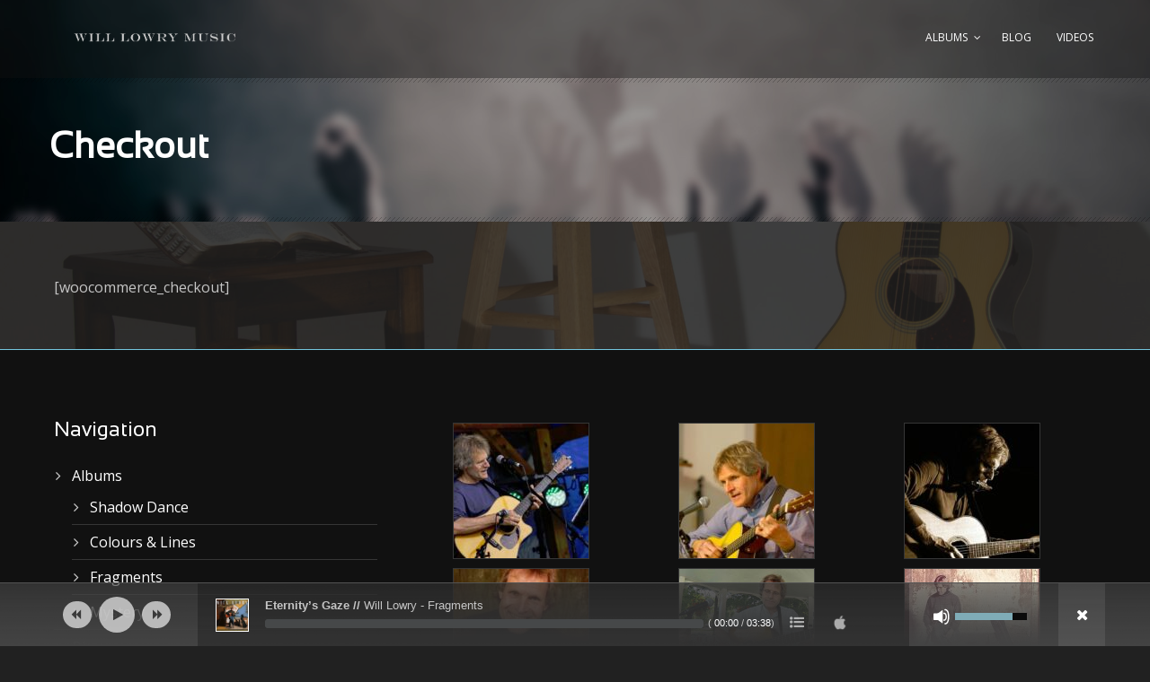

--- FILE ---
content_type: text/html; charset=UTF-8
request_url: http://www.willlowrymusic.com/checkout/
body_size: 39383
content:
<!DOCTYPE html>
<!--[if IE 7]><html class="ie ie7 ltie8 ltie9" lang="en-US"><![endif]-->
<!--[if IE 8]><html class="ie ie8 ltie9" lang="en-US"><![endif]-->
<!--[if !(IE 7) | !(IE 8)  ]><!-->
<html lang="en-US">
<!--<![endif]-->

<head>
	<meta charset="UTF-8" />
	<meta name="viewport" content="width=device-width" />
	<link rel="pingback" href="http://www.willlowrymusic.com/xmlrpc.php" />
		
	<title>Checkout &#8211; Will Lowry Music</title>
<meta name='robots' content='max-image-preview:large' />
	<style>img:is([sizes="auto" i], [sizes^="auto," i]) { contain-intrinsic-size: 3000px 1500px }</style>
	<link rel='dns-prefetch' href='//fonts.googleapis.com' />
<link rel="alternate" type="application/rss+xml" title="Will Lowry Music &raquo; Feed" href="https://www.willlowrymusic.com/feed/" />
<link rel="alternate" type="application/rss+xml" title="Will Lowry Music &raquo; Comments Feed" href="https://www.willlowrymusic.com/comments/feed/" />
<link rel="alternate" type="application/rss+xml" title="Will Lowry Music &raquo; Checkout Comments Feed" href="https://www.willlowrymusic.com/checkout/feed/" />
<script type="text/javascript">
/* <![CDATA[ */
window._wpemojiSettings = {"baseUrl":"https:\/\/s.w.org\/images\/core\/emoji\/16.0.1\/72x72\/","ext":".png","svgUrl":"https:\/\/s.w.org\/images\/core\/emoji\/16.0.1\/svg\/","svgExt":".svg","source":{"concatemoji":"http:\/\/www.willlowrymusic.com\/wp-includes\/js\/wp-emoji-release.min.js?ver=99f597250d76ec7141e515a75c04bfa2"}};
/*! This file is auto-generated */
!function(s,n){var o,i,e;function c(e){try{var t={supportTests:e,timestamp:(new Date).valueOf()};sessionStorage.setItem(o,JSON.stringify(t))}catch(e){}}function p(e,t,n){e.clearRect(0,0,e.canvas.width,e.canvas.height),e.fillText(t,0,0);var t=new Uint32Array(e.getImageData(0,0,e.canvas.width,e.canvas.height).data),a=(e.clearRect(0,0,e.canvas.width,e.canvas.height),e.fillText(n,0,0),new Uint32Array(e.getImageData(0,0,e.canvas.width,e.canvas.height).data));return t.every(function(e,t){return e===a[t]})}function u(e,t){e.clearRect(0,0,e.canvas.width,e.canvas.height),e.fillText(t,0,0);for(var n=e.getImageData(16,16,1,1),a=0;a<n.data.length;a++)if(0!==n.data[a])return!1;return!0}function f(e,t,n,a){switch(t){case"flag":return n(e,"\ud83c\udff3\ufe0f\u200d\u26a7\ufe0f","\ud83c\udff3\ufe0f\u200b\u26a7\ufe0f")?!1:!n(e,"\ud83c\udde8\ud83c\uddf6","\ud83c\udde8\u200b\ud83c\uddf6")&&!n(e,"\ud83c\udff4\udb40\udc67\udb40\udc62\udb40\udc65\udb40\udc6e\udb40\udc67\udb40\udc7f","\ud83c\udff4\u200b\udb40\udc67\u200b\udb40\udc62\u200b\udb40\udc65\u200b\udb40\udc6e\u200b\udb40\udc67\u200b\udb40\udc7f");case"emoji":return!a(e,"\ud83e\udedf")}return!1}function g(e,t,n,a){var r="undefined"!=typeof WorkerGlobalScope&&self instanceof WorkerGlobalScope?new OffscreenCanvas(300,150):s.createElement("canvas"),o=r.getContext("2d",{willReadFrequently:!0}),i=(o.textBaseline="top",o.font="600 32px Arial",{});return e.forEach(function(e){i[e]=t(o,e,n,a)}),i}function t(e){var t=s.createElement("script");t.src=e,t.defer=!0,s.head.appendChild(t)}"undefined"!=typeof Promise&&(o="wpEmojiSettingsSupports",i=["flag","emoji"],n.supports={everything:!0,everythingExceptFlag:!0},e=new Promise(function(e){s.addEventListener("DOMContentLoaded",e,{once:!0})}),new Promise(function(t){var n=function(){try{var e=JSON.parse(sessionStorage.getItem(o));if("object"==typeof e&&"number"==typeof e.timestamp&&(new Date).valueOf()<e.timestamp+604800&&"object"==typeof e.supportTests)return e.supportTests}catch(e){}return null}();if(!n){if("undefined"!=typeof Worker&&"undefined"!=typeof OffscreenCanvas&&"undefined"!=typeof URL&&URL.createObjectURL&&"undefined"!=typeof Blob)try{var e="postMessage("+g.toString()+"("+[JSON.stringify(i),f.toString(),p.toString(),u.toString()].join(",")+"));",a=new Blob([e],{type:"text/javascript"}),r=new Worker(URL.createObjectURL(a),{name:"wpTestEmojiSupports"});return void(r.onmessage=function(e){c(n=e.data),r.terminate(),t(n)})}catch(e){}c(n=g(i,f,p,u))}t(n)}).then(function(e){for(var t in e)n.supports[t]=e[t],n.supports.everything=n.supports.everything&&n.supports[t],"flag"!==t&&(n.supports.everythingExceptFlag=n.supports.everythingExceptFlag&&n.supports[t]);n.supports.everythingExceptFlag=n.supports.everythingExceptFlag&&!n.supports.flag,n.DOMReady=!1,n.readyCallback=function(){n.DOMReady=!0}}).then(function(){return e}).then(function(){var e;n.supports.everything||(n.readyCallback(),(e=n.source||{}).concatemoji?t(e.concatemoji):e.wpemoji&&e.twemoji&&(t(e.twemoji),t(e.wpemoji)))}))}((window,document),window._wpemojiSettings);
/* ]]> */
</script>
<link rel='stylesheet' id='mediaelement-css' href='http://www.willlowrymusic.com/wp-includes/js/mediaelement/mediaelementplayer-legacy.min.css?ver=4.2.17' type='text/css' media='all' />
<link rel='stylesheet' id='wp-mediaelement-css' href='http://www.willlowrymusic.com/wp-includes/js/mediaelement/wp-mediaelement.min.css?ver=99f597250d76ec7141e515a75c04bfa2' type='text/css' media='all' />
<style id='wp-emoji-styles-inline-css' type='text/css'>

	img.wp-smiley, img.emoji {
		display: inline !important;
		border: none !important;
		box-shadow: none !important;
		height: 1em !important;
		width: 1em !important;
		margin: 0 0.07em !important;
		vertical-align: -0.1em !important;
		background: none !important;
		padding: 0 !important;
	}
</style>
<link rel='stylesheet' id='wp-block-library-css' href='http://www.willlowrymusic.com/wp-includes/css/dist/block-library/style.min.css?ver=99f597250d76ec7141e515a75c04bfa2' type='text/css' media='all' />
<style id='classic-theme-styles-inline-css' type='text/css'>
/*! This file is auto-generated */
.wp-block-button__link{color:#fff;background-color:#32373c;border-radius:9999px;box-shadow:none;text-decoration:none;padding:calc(.667em + 2px) calc(1.333em + 2px);font-size:1.125em}.wp-block-file__button{background:#32373c;color:#fff;text-decoration:none}
</style>
<style id='global-styles-inline-css' type='text/css'>
:root{--wp--preset--aspect-ratio--square: 1;--wp--preset--aspect-ratio--4-3: 4/3;--wp--preset--aspect-ratio--3-4: 3/4;--wp--preset--aspect-ratio--3-2: 3/2;--wp--preset--aspect-ratio--2-3: 2/3;--wp--preset--aspect-ratio--16-9: 16/9;--wp--preset--aspect-ratio--9-16: 9/16;--wp--preset--color--black: #000000;--wp--preset--color--cyan-bluish-gray: #abb8c3;--wp--preset--color--white: #ffffff;--wp--preset--color--pale-pink: #f78da7;--wp--preset--color--vivid-red: #cf2e2e;--wp--preset--color--luminous-vivid-orange: #ff6900;--wp--preset--color--luminous-vivid-amber: #fcb900;--wp--preset--color--light-green-cyan: #7bdcb5;--wp--preset--color--vivid-green-cyan: #00d084;--wp--preset--color--pale-cyan-blue: #8ed1fc;--wp--preset--color--vivid-cyan-blue: #0693e3;--wp--preset--color--vivid-purple: #9b51e0;--wp--preset--gradient--vivid-cyan-blue-to-vivid-purple: linear-gradient(135deg,rgba(6,147,227,1) 0%,rgb(155,81,224) 100%);--wp--preset--gradient--light-green-cyan-to-vivid-green-cyan: linear-gradient(135deg,rgb(122,220,180) 0%,rgb(0,208,130) 100%);--wp--preset--gradient--luminous-vivid-amber-to-luminous-vivid-orange: linear-gradient(135deg,rgba(252,185,0,1) 0%,rgba(255,105,0,1) 100%);--wp--preset--gradient--luminous-vivid-orange-to-vivid-red: linear-gradient(135deg,rgba(255,105,0,1) 0%,rgb(207,46,46) 100%);--wp--preset--gradient--very-light-gray-to-cyan-bluish-gray: linear-gradient(135deg,rgb(238,238,238) 0%,rgb(169,184,195) 100%);--wp--preset--gradient--cool-to-warm-spectrum: linear-gradient(135deg,rgb(74,234,220) 0%,rgb(151,120,209) 20%,rgb(207,42,186) 40%,rgb(238,44,130) 60%,rgb(251,105,98) 80%,rgb(254,248,76) 100%);--wp--preset--gradient--blush-light-purple: linear-gradient(135deg,rgb(255,206,236) 0%,rgb(152,150,240) 100%);--wp--preset--gradient--blush-bordeaux: linear-gradient(135deg,rgb(254,205,165) 0%,rgb(254,45,45) 50%,rgb(107,0,62) 100%);--wp--preset--gradient--luminous-dusk: linear-gradient(135deg,rgb(255,203,112) 0%,rgb(199,81,192) 50%,rgb(65,88,208) 100%);--wp--preset--gradient--pale-ocean: linear-gradient(135deg,rgb(255,245,203) 0%,rgb(182,227,212) 50%,rgb(51,167,181) 100%);--wp--preset--gradient--electric-grass: linear-gradient(135deg,rgb(202,248,128) 0%,rgb(113,206,126) 100%);--wp--preset--gradient--midnight: linear-gradient(135deg,rgb(2,3,129) 0%,rgb(40,116,252) 100%);--wp--preset--font-size--small: 13px;--wp--preset--font-size--medium: 20px;--wp--preset--font-size--large: 36px;--wp--preset--font-size--x-large: 42px;--wp--preset--spacing--20: 0.44rem;--wp--preset--spacing--30: 0.67rem;--wp--preset--spacing--40: 1rem;--wp--preset--spacing--50: 1.5rem;--wp--preset--spacing--60: 2.25rem;--wp--preset--spacing--70: 3.38rem;--wp--preset--spacing--80: 5.06rem;--wp--preset--shadow--natural: 6px 6px 9px rgba(0, 0, 0, 0.2);--wp--preset--shadow--deep: 12px 12px 50px rgba(0, 0, 0, 0.4);--wp--preset--shadow--sharp: 6px 6px 0px rgba(0, 0, 0, 0.2);--wp--preset--shadow--outlined: 6px 6px 0px -3px rgba(255, 255, 255, 1), 6px 6px rgba(0, 0, 0, 1);--wp--preset--shadow--crisp: 6px 6px 0px rgba(0, 0, 0, 1);}:where(.is-layout-flex){gap: 0.5em;}:where(.is-layout-grid){gap: 0.5em;}body .is-layout-flex{display: flex;}.is-layout-flex{flex-wrap: wrap;align-items: center;}.is-layout-flex > :is(*, div){margin: 0;}body .is-layout-grid{display: grid;}.is-layout-grid > :is(*, div){margin: 0;}:where(.wp-block-columns.is-layout-flex){gap: 2em;}:where(.wp-block-columns.is-layout-grid){gap: 2em;}:where(.wp-block-post-template.is-layout-flex){gap: 1.25em;}:where(.wp-block-post-template.is-layout-grid){gap: 1.25em;}.has-black-color{color: var(--wp--preset--color--black) !important;}.has-cyan-bluish-gray-color{color: var(--wp--preset--color--cyan-bluish-gray) !important;}.has-white-color{color: var(--wp--preset--color--white) !important;}.has-pale-pink-color{color: var(--wp--preset--color--pale-pink) !important;}.has-vivid-red-color{color: var(--wp--preset--color--vivid-red) !important;}.has-luminous-vivid-orange-color{color: var(--wp--preset--color--luminous-vivid-orange) !important;}.has-luminous-vivid-amber-color{color: var(--wp--preset--color--luminous-vivid-amber) !important;}.has-light-green-cyan-color{color: var(--wp--preset--color--light-green-cyan) !important;}.has-vivid-green-cyan-color{color: var(--wp--preset--color--vivid-green-cyan) !important;}.has-pale-cyan-blue-color{color: var(--wp--preset--color--pale-cyan-blue) !important;}.has-vivid-cyan-blue-color{color: var(--wp--preset--color--vivid-cyan-blue) !important;}.has-vivid-purple-color{color: var(--wp--preset--color--vivid-purple) !important;}.has-black-background-color{background-color: var(--wp--preset--color--black) !important;}.has-cyan-bluish-gray-background-color{background-color: var(--wp--preset--color--cyan-bluish-gray) !important;}.has-white-background-color{background-color: var(--wp--preset--color--white) !important;}.has-pale-pink-background-color{background-color: var(--wp--preset--color--pale-pink) !important;}.has-vivid-red-background-color{background-color: var(--wp--preset--color--vivid-red) !important;}.has-luminous-vivid-orange-background-color{background-color: var(--wp--preset--color--luminous-vivid-orange) !important;}.has-luminous-vivid-amber-background-color{background-color: var(--wp--preset--color--luminous-vivid-amber) !important;}.has-light-green-cyan-background-color{background-color: var(--wp--preset--color--light-green-cyan) !important;}.has-vivid-green-cyan-background-color{background-color: var(--wp--preset--color--vivid-green-cyan) !important;}.has-pale-cyan-blue-background-color{background-color: var(--wp--preset--color--pale-cyan-blue) !important;}.has-vivid-cyan-blue-background-color{background-color: var(--wp--preset--color--vivid-cyan-blue) !important;}.has-vivid-purple-background-color{background-color: var(--wp--preset--color--vivid-purple) !important;}.has-black-border-color{border-color: var(--wp--preset--color--black) !important;}.has-cyan-bluish-gray-border-color{border-color: var(--wp--preset--color--cyan-bluish-gray) !important;}.has-white-border-color{border-color: var(--wp--preset--color--white) !important;}.has-pale-pink-border-color{border-color: var(--wp--preset--color--pale-pink) !important;}.has-vivid-red-border-color{border-color: var(--wp--preset--color--vivid-red) !important;}.has-luminous-vivid-orange-border-color{border-color: var(--wp--preset--color--luminous-vivid-orange) !important;}.has-luminous-vivid-amber-border-color{border-color: var(--wp--preset--color--luminous-vivid-amber) !important;}.has-light-green-cyan-border-color{border-color: var(--wp--preset--color--light-green-cyan) !important;}.has-vivid-green-cyan-border-color{border-color: var(--wp--preset--color--vivid-green-cyan) !important;}.has-pale-cyan-blue-border-color{border-color: var(--wp--preset--color--pale-cyan-blue) !important;}.has-vivid-cyan-blue-border-color{border-color: var(--wp--preset--color--vivid-cyan-blue) !important;}.has-vivid-purple-border-color{border-color: var(--wp--preset--color--vivid-purple) !important;}.has-vivid-cyan-blue-to-vivid-purple-gradient-background{background: var(--wp--preset--gradient--vivid-cyan-blue-to-vivid-purple) !important;}.has-light-green-cyan-to-vivid-green-cyan-gradient-background{background: var(--wp--preset--gradient--light-green-cyan-to-vivid-green-cyan) !important;}.has-luminous-vivid-amber-to-luminous-vivid-orange-gradient-background{background: var(--wp--preset--gradient--luminous-vivid-amber-to-luminous-vivid-orange) !important;}.has-luminous-vivid-orange-to-vivid-red-gradient-background{background: var(--wp--preset--gradient--luminous-vivid-orange-to-vivid-red) !important;}.has-very-light-gray-to-cyan-bluish-gray-gradient-background{background: var(--wp--preset--gradient--very-light-gray-to-cyan-bluish-gray) !important;}.has-cool-to-warm-spectrum-gradient-background{background: var(--wp--preset--gradient--cool-to-warm-spectrum) !important;}.has-blush-light-purple-gradient-background{background: var(--wp--preset--gradient--blush-light-purple) !important;}.has-blush-bordeaux-gradient-background{background: var(--wp--preset--gradient--blush-bordeaux) !important;}.has-luminous-dusk-gradient-background{background: var(--wp--preset--gradient--luminous-dusk) !important;}.has-pale-ocean-gradient-background{background: var(--wp--preset--gradient--pale-ocean) !important;}.has-electric-grass-gradient-background{background: var(--wp--preset--gradient--electric-grass) !important;}.has-midnight-gradient-background{background: var(--wp--preset--gradient--midnight) !important;}.has-small-font-size{font-size: var(--wp--preset--font-size--small) !important;}.has-medium-font-size{font-size: var(--wp--preset--font-size--medium) !important;}.has-large-font-size{font-size: var(--wp--preset--font-size--large) !important;}.has-x-large-font-size{font-size: var(--wp--preset--font-size--x-large) !important;}
:where(.wp-block-post-template.is-layout-flex){gap: 1.25em;}:where(.wp-block-post-template.is-layout-grid){gap: 1.25em;}
:where(.wp-block-columns.is-layout-flex){gap: 2em;}:where(.wp-block-columns.is-layout-grid){gap: 2em;}
:root :where(.wp-block-pullquote){font-size: 1.5em;line-height: 1.6;}
</style>
<link rel='stylesheet' id='style-css' href='http://www.willlowrymusic.com/wp-content/themes/musicclub/style.css?ver=99f597250d76ec7141e515a75c04bfa2' type='text/css' media='all' />
<link rel='stylesheet' id='Open-Sans-google-font-css' href='http://fonts.googleapis.com/css?family=Open+Sans%3A300%2C300italic%2Cregular%2Citalic%2C600%2C600italic%2C700%2C700italic%2C800%2C800italic&#038;subset=greek%2Ccyrillic-ext%2Ccyrillic%2Clatin%2Clatin-ext%2Cvietnamese%2Cgreek-ext&#038;ver=99f597250d76ec7141e515a75c04bfa2' type='text/css' media='all' />
<link rel='stylesheet' id='superfish-css' href='http://www.willlowrymusic.com/wp-content/themes/musicclub/plugins/superfish/css/superfish.css?ver=99f597250d76ec7141e515a75c04bfa2' type='text/css' media='all' />
<link rel='stylesheet' id='dlmenu-css' href='http://www.willlowrymusic.com/wp-content/themes/musicclub/plugins/dl-menu/component.css?ver=99f597250d76ec7141e515a75c04bfa2' type='text/css' media='all' />
<link rel='stylesheet' id='gdlr-font-awesome-css' href='http://www.willlowrymusic.com/wp-content/themes/musicclub/plugins/font-awesome/css/font-awesome.min.css?ver=99f597250d76ec7141e515a75c04bfa2' type='text/css' media='all' />
<!--[if lt IE 8]>
<link rel='stylesheet' id='gdlr-font-awesome-ie7-css' href='http://www.willlowrymusic.com/wp-content/themes/musicclub/plugins/font-awesome/css/font-awesome-ie7.min.css?ver=99f597250d76ec7141e515a75c04bfa2' type='text/css' media='all' />
<![endif]-->
<link rel='stylesheet' id='jquery-fancybox-css' href='http://www.willlowrymusic.com/wp-content/themes/musicclub/plugins/fancybox/jquery.fancybox.css?ver=99f597250d76ec7141e515a75c04bfa2' type='text/css' media='all' />
<link rel='stylesheet' id='musicclub-flexslider-css' href='http://www.willlowrymusic.com/wp-content/themes/musicclub/plugins/flexslider/flexslider.css?ver=99f597250d76ec7141e515a75c04bfa2' type='text/css' media='all' />
<link rel='stylesheet' id='style-responsive-css' href='http://www.willlowrymusic.com/wp-content/themes/musicclub/stylesheet/style-responsive.css?ver=99f597250d76ec7141e515a75c04bfa2' type='text/css' media='all' />
<link rel='stylesheet' id='style-custom-css' href='http://www.willlowrymusic.com/wp-content/themes/musicclub/stylesheet/style-custom.css?1732675430&#038;ver=99f597250d76ec7141e515a75c04bfa2' type='text/css' media='all' />
<script type="text/javascript" src="http://www.willlowrymusic.com/wp-includes/js/jquery/jquery.min.js?ver=3.7.1" id="jquery-core-js"></script>
<script type="text/javascript" src="http://www.willlowrymusic.com/wp-includes/js/jquery/jquery-migrate.min.js?ver=3.4.1" id="jquery-migrate-js"></script>
<link rel="https://api.w.org/" href="https://www.willlowrymusic.com/wp-json/" /><link rel="alternate" title="JSON" type="application/json" href="https://www.willlowrymusic.com/wp-json/wp/v2/pages/269" /><link rel="EditURI" type="application/rsd+xml" title="RSD" href="https://www.willlowrymusic.com/xmlrpc.php?rsd" />

<link rel="canonical" href="https://www.willlowrymusic.com/checkout/" />
<link rel='shortlink' href='https://www.willlowrymusic.com/?p=269' />
<link rel="alternate" title="oEmbed (JSON)" type="application/json+oembed" href="https://www.willlowrymusic.com/wp-json/oembed/1.0/embed?url=https%3A%2F%2Fwww.willlowrymusic.com%2Fcheckout%2F" />
<link rel="alternate" title="oEmbed (XML)" type="text/xml+oembed" href="https://www.willlowrymusic.com/wp-json/oembed/1.0/embed?url=https%3A%2F%2Fwww.willlowrymusic.com%2Fcheckout%2F&#038;format=xml" />
<!-- load the script for older ie version -->
<!--[if lt IE 9]>
<script src="http://www.willlowrymusic.com/wp-content/themes/musicclub/javascript/html5.js" type="text/javascript"></script>
<script src="http://www.willlowrymusic.com/wp-content/themes/musicclub/plugins/easy-pie-chart/excanvas.js" type="text/javascript"></script>
<![endif]-->
</head>

<body class="wp-singular page-template-default page page-id-269 wp-theme-musicclub">
<img class="gdlr-full-boxed-background" src="https://www.willlowrymusic.com/wp-content/uploads/2022/11/Shadow-Dance-Front-Cover-1.jpg" alt="Shadow-Dance Will Lowry" /><div class="body-wrapper gdlr-boxed-style">
	<div class="body-overlay"></div>
		<header class="gdlr-header-wrapper  float-menu gdlr-no-height">
		
		<div class="gdlr-header-substitute">
			<div class="gdlr-header-inner">
				<div class="gdlr-header-overlay"></div>
				<div class="gdlr-header-top-gimmick"></div>
				<div class="gdlr-header-container container">
					<!-- logo -->
					<div class="gdlr-logo">
												<a href="https://www.willlowrymusic.com" >
							<img src="https://www.willlowrymusic.com/wp-content/uploads/2013/12/logo2.png" alt="" width="1294" height="192" />						
						</a>
											</div>

					<nav class="gdlr-navigation" id="gdlr-main-navigation" role="navigation"><ul id="menu-main-nav" class="sf-menu gdlr-main-menu"><li  id="menu-item-474" class="menu-item menu-item-type-custom menu-item-object-custom menu-item-has-children menu-item-474menu-item menu-item-type-custom menu-item-object-custom menu-item-has-children menu-item-474 gdlr-normal-menu"><a href="#">Albums</a>
<ul class="sub-menu">
	<li  id="menu-item-537" class="menu-item menu-item-type-taxonomy menu-item-object-album menu-item-537"><a href="https://www.willlowrymusic.com/album/shadow-dance/">Shadow Dance</a></li>
	<li  id="menu-item-497" class="menu-item menu-item-type-taxonomy menu-item-object-album menu-item-497"><a href="https://www.willlowrymusic.com/album/colours-lines/">Colours &amp; Lines</a></li>
	<li  id="menu-item-473" class="menu-item menu-item-type-taxonomy menu-item-object-album menu-item-473"><a href="https://www.willlowrymusic.com/album/fragments/">Fragments</a></li>
	<li  id="menu-item-509" class="menu-item menu-item-type-taxonomy menu-item-object-album menu-item-509"><a href="https://www.willlowrymusic.com/album/mystery/">Mystery</a></li>
</ul>
</li>
<li  id="menu-item-462" class="menu-item menu-item-type-post_type menu-item-object-page menu-item-462menu-item menu-item-type-post_type menu-item-object-page menu-item-462 gdlr-normal-menu"><a href="https://www.willlowrymusic.com/blog/">Blog</a></li>
<li  id="menu-item-471" class="menu-item menu-item-type-post_type menu-item-object-page menu-item-471menu-item menu-item-type-post_type menu-item-object-page menu-item-471 gdlr-normal-menu"><a href="https://www.willlowrymusic.com/videos/">Videos</a></li>
</ul></nav><div class="gdlr-responsive-navigation dl-menuwrapper" id="gdlr-responsive-navigation" ><button class="dl-trigger">Open Menu</button><ul id="menu-main-nav-1" class="dl-menu gdlr-main-mobile-menu"><li class="menu-item menu-item-type-custom menu-item-object-custom menu-item-has-children menu-item-474"><a href="#">Albums</a>
<ul class="dl-submenu">
	<li class="menu-item menu-item-type-taxonomy menu-item-object-album menu-item-537"><a href="https://www.willlowrymusic.com/album/shadow-dance/">Shadow Dance</a></li>
	<li class="menu-item menu-item-type-taxonomy menu-item-object-album menu-item-497"><a href="https://www.willlowrymusic.com/album/colours-lines/">Colours &amp; Lines</a></li>
	<li class="menu-item menu-item-type-taxonomy menu-item-object-album menu-item-473"><a href="https://www.willlowrymusic.com/album/fragments/">Fragments</a></li>
	<li class="menu-item menu-item-type-taxonomy menu-item-object-album menu-item-509"><a href="https://www.willlowrymusic.com/album/mystery/">Mystery</a></li>
</ul>
</li>
<li class="menu-item menu-item-type-post_type menu-item-object-page menu-item-462"><a href="https://www.willlowrymusic.com/blog/">Blog</a></li>
<li class="menu-item menu-item-type-post_type menu-item-object-page menu-item-471"><a href="https://www.willlowrymusic.com/videos/">Videos</a></li>
</ul></div>					<div class="clear"></div>
				</div>
				<div class="gdlr-header-bottom-gimmick"></div>
			</div>
		</div>
		<div class="clear"></div>	
		
			<div class="gdlr-page-title-wrapper"  >
			<div class="gdlr-page-title-overlay"></div>
			<div class="gdlr-page-title-container container " >
								<h1 class="gdlr-page-title">Checkout</h1>
							</div>
			<div class="gdlr-header-bottom-gimmick"></div>
		</div>	
		<!-- is search -->	</header>
		<div class="content-wrapper">
	<div class="gdlr-content">

		<!-- Above Sidebar Section-->
						
		<!-- Sidebar With Content Section-->
					<div class="main-content-container container gdlr-item-start-content">
				<div class="gdlr-item gdlr-main-content">
					<p>[woocommerce_checkout]</p>
				</div>
			</div>
			
		
		<!-- Below Sidebar Section-->
		
		
	</div><!-- gdlr-content -->
		<div class="clear" ></div>
	</div><!-- content wrapper -->

		
	<footer class="footer-wrapper" >
				<div class="footer-container container">
										<div class="footer-column four columns" id="footer-widget-1" >
					<div id="nav_menu-2" class="widget widget_nav_menu gdlr-item gdlr-widget"><h3 class="gdlr-widget-title">Navigation</h3><div class="clear"></div><div class="menu-main-nav-container"><ul id="menu-main-nav-2" class="menu"><li class="menu-item menu-item-type-custom menu-item-object-custom menu-item-has-children menu-item-474"><a href="#">Albums</a>
<ul class="sub-menu">
	<li class="menu-item menu-item-type-taxonomy menu-item-object-album menu-item-537"><a href="https://www.willlowrymusic.com/album/shadow-dance/">Shadow Dance</a></li>
	<li class="menu-item menu-item-type-taxonomy menu-item-object-album menu-item-497"><a href="https://www.willlowrymusic.com/album/colours-lines/">Colours &amp; Lines</a></li>
	<li class="menu-item menu-item-type-taxonomy menu-item-object-album menu-item-473"><a href="https://www.willlowrymusic.com/album/fragments/">Fragments</a></li>
	<li class="menu-item menu-item-type-taxonomy menu-item-object-album menu-item-509"><a href="https://www.willlowrymusic.com/album/mystery/">Mystery</a></li>
</ul>
</li>
<li class="menu-item menu-item-type-post_type menu-item-object-page menu-item-462"><a href="https://www.willlowrymusic.com/blog/">Blog</a></li>
<li class="menu-item menu-item-type-post_type menu-item-object-page menu-item-471"><a href="https://www.willlowrymusic.com/videos/">Videos</a></li>
</ul></div></div>
		<div id="recent-posts-4" class="widget widget_recent_entries gdlr-item gdlr-widget">
		<h3 class="gdlr-widget-title">News</h3><div class="clear"></div>
		<ul>
											<li>
					<a href="https://www.willlowrymusic.com/will-lowry-releases-new-album/">Will Lowry Releases New Album</a>
									</li>
											<li>
					<a href="https://www.willlowrymusic.com/adam-filock-memorial/">Adam Filock Memorial</a>
									</li>
					</ul>

		</div>				</div>
										<div class="footer-column four columns" id="footer-widget-2" >
									</div>
										<div class="footer-column eight columns" id="footer-widget-3" >
					<div id="media_gallery-2" class="widget widget_media_gallery gdlr-item gdlr-widget">
		<style type="text/css">
			#gallery-1 {
				margin: auto;
			}
			#gallery-1 .gallery-item {
				float: left;
				margin-top: 10px;
				text-align: center;
				width: 33%;
			}
			#gallery-1 img {
				border-width: 1px; border-style: solid;
			}
			#gallery-1 .gallery-caption {
				margin-left: 0;
			}
			/* see gallery_shortcode() in wp-includes/media.php */
		</style>
		<div id='gallery-1' class='gallery galleryid-269 gallery-columns-3 gallery-size-thumbnail'><dl class='gallery-item'>
			<dt class='gallery-icon landscape'>
				<a href='https://www.willlowrymusic.com/wp-content/uploads/2021/04/will-lowry-festival.jpg'><img width="150" height="150" src="https://www.willlowrymusic.com/wp-content/uploads/2021/04/will-lowry-festival-150x150.jpg" class="attachment-thumbnail size-thumbnail" alt="" decoding="async" loading="lazy" /></a>
			</dt></dl><dl class='gallery-item'>
			<dt class='gallery-icon landscape'>
				<a href='https://www.willlowrymusic.com/wp-content/uploads/2021/04/will-lowry-live.jpg'><img width="150" height="150" src="https://www.willlowrymusic.com/wp-content/uploads/2021/04/will-lowry-live-150x150.jpg" class="attachment-thumbnail size-thumbnail" alt="" decoding="async" loading="lazy" /></a>
			</dt></dl><dl class='gallery-item'>
			<dt class='gallery-icon portrait'>
				<a href='https://www.willlowrymusic.com/wp-content/uploads/2021/03/will-lowry-unplugged.jpg'><img width="150" height="150" src="https://www.willlowrymusic.com/wp-content/uploads/2021/03/will-lowry-unplugged-150x150.jpg" class="attachment-thumbnail size-thumbnail" alt="Will Lowry unplugged" decoding="async" loading="lazy" /></a>
			</dt></dl><br style="clear: both" /><dl class='gallery-item'>
			<dt class='gallery-icon portrait'>
				<a href='https://www.willlowrymusic.com/wp-content/uploads/2021/04/will-lowry.jpg'><img width="150" height="150" src="https://www.willlowrymusic.com/wp-content/uploads/2021/04/will-lowry-150x150.jpg" class="attachment-thumbnail size-thumbnail" alt="" decoding="async" loading="lazy" /></a>
			</dt></dl><dl class='gallery-item'>
			<dt class='gallery-icon landscape'>
				<a href='https://www.willlowrymusic.com/wp-content/uploads/2012/11/student-concert.jpg'><img width="150" height="150" src="https://www.willlowrymusic.com/wp-content/uploads/2012/11/student-concert-150x150.jpg" class="attachment-thumbnail size-thumbnail" alt="" decoding="async" loading="lazy" srcset="https://www.willlowrymusic.com/wp-content/uploads/2012/11/student-concert-150x150.jpg 150w, https://www.willlowrymusic.com/wp-content/uploads/2012/11/student-concert-125x125.jpg 125w" sizes="auto, (max-width: 150px) 100vw, 150px" /></a>
			</dt></dl><dl class='gallery-item'>
			<dt class='gallery-icon landscape'>
				<a href='https://www.willlowrymusic.com/wp-content/uploads/2009/06/WilliamLowrey.jpg'><img width="150" height="150" src="https://www.willlowrymusic.com/wp-content/uploads/2009/06/WilliamLowrey-150x150.jpg" class="attachment-thumbnail size-thumbnail" alt="Will Lowry" decoding="async" loading="lazy" srcset="https://www.willlowrymusic.com/wp-content/uploads/2009/06/WilliamLowrey-150x150.jpg 150w, https://www.willlowrymusic.com/wp-content/uploads/2009/06/WilliamLowrey-125x125.jpg 125w" sizes="auto, (max-width: 150px) 100vw, 150px" /></a>
			</dt></dl><br style="clear: both" />
		</div>
</div>				</div>
									<div class="clear"></div>
		</div>
				
				<div class="copyright-wrapper">
			<div class="copyright-container container">
				<div class="copyright-left">
					Copyright © 2023 Will Lowry | All Rights Reserved.				</div>
				<div class="copyright-right">
									</div>
				<div class="clear"></div>
			</div>
		</div>
			</footer>
	<div class="gdlr-open-float-player" id="gdlr-open-float-player" ><i class="icon-play"></i></div><div class="gdlr-float-player" id="gdlr-float-player" ><div class="container"><div class="gdlr-float-top-player gdlr-item"><div class="gdlr-top-player-thumbnail"><img src="https://www.willlowrymusic.com/wp-content/uploads/2012/02/will-lowry-fragments-150x150.jpg" alt="Will Lowry Fragments" width="150" height="150" /></div><div class="gdlr-top-player-title">Eternity&#8217;s Gaze // <span class="gdlr-song-title-info">Will Lowry - Fragments</span></div><div class="gdlr-top-player-download"><a class="top-player-list" href="#"><i class="icon-list-ul"></i></a><a class="top-player-download gdlr-download" target="_blank" style="display: none;" ><img src="http://www.willlowrymusic.com/wp-content/themes/musicclub/images/icon-download.png" alt="icon-download" /></a><a class="top-player-apple" target="_blank" href="https://itunes.apple.com/ne/album/fragments/id576701133" ><img src="http://www.willlowrymusic.com/wp-content/themes/musicclub/images/icon-apple.png" alt="icon-download" /></a><a class="top-player-amazon" target="_blank" style="display: none;" ><img src="http://www.willlowrymusic.com/wp-content/themes/musicclub/images/icon-amazon.png" alt="icon-download" /></a></div><audio class="gdlr-audio-player"  preload="auto" style="width: 100%; height: 70px;"><source type="audio/mpeg" src="http://www.willlowrymusic.com/wp-content/uploads/2013/12/01_Eternitys_Grace.mp3"></audio></div><ol class="gdlr-player-list"><li class="active" data-download="" data-apple="https://itunes.apple.com/ne/album/fragments/id576701133" data-amazon="" data-mp3="http://www.willlowrymusic.com/wp-content/uploads/2013/12/01_Eternitys_Grace.mp3" >Eternity&#8217;s Gaze // <span class="gdlr-song-title-info">Will Lowry - Fragments</span></li><li data-download="" data-apple="https://itunes.apple.com/ne/album/fragments/id576701133" data-amazon="" data-mp3="http://www.willlowrymusic.com/wp-content/uploads/2013/12/02_Believe.mp3" >Believe // <span class="gdlr-song-title-info">Will Lowry - Fragments</span></li><li data-download="" data-apple="https://itunes.apple.com/ne/album/fragments/id576701133" data-amazon="" data-mp3="http://www.willlowrymusic.com/wp-content/uploads/2013/12/03_Fragments.mp3" >Fragments // <span class="gdlr-song-title-info">Will Lowry - Fragments</span></li><li data-download="" data-apple="https://itunes.apple.com/ne/album/fragments/id576701133" data-amazon="" data-mp3="http://www.willlowrymusic.com/wp-content/uploads/2013/12/04_Nicodemus.mp3" >Nicodemus // <span class="gdlr-song-title-info">Will Lowry - Fragments</span></li><li data-download="" data-apple="https://itunes.apple.com/ne/album/fragments/id576701133" data-amazon="" data-mp3="http://www.willlowrymusic.com/wp-content/uploads/2013/12/05_Turn.mp3" >Turn // <span class="gdlr-song-title-info">Will Lowry - Fragments</span></li><li data-download="" data-apple="https://itunes.apple.com/ne/album/fragments/id576701133" data-amazon="" data-mp3="http://www.willlowrymusic.com/wp-content/uploads/2013/12/06_Set_Free.mp3" >Set Free // <span class="gdlr-song-title-info">Will Lowry - Fragments</span></li><li data-download="" data-apple="https://itunes.apple.com/ne/album/fragments/id576701133" data-amazon="" data-mp3="http://www.willlowrymusic.com/wp-content/uploads/2013/12/07_Wheres_the_Wonder.mp3" >Where&#8217;s the Wonder // <span class="gdlr-song-title-info">Will Lowry - Fragments</span></li><li data-download="" data-apple="https://itunes.apple.com/ne/album/fragments/id576701133" data-amazon="" data-mp3="http://www.willlowrymusic.com/wp-content/uploads/2013/12/08_It_Was_You.mp3" >It Was You // <span class="gdlr-song-title-info">Will Lowry - Fragments</span></li><li data-download="" data-apple="https://itunes.apple.com/ne/album/fragments/id576701133" data-amazon="" data-mp3="http://www.willlowrymusic.com/wp-content/uploads/2013/12/09_Behold_the_Lamb.mp3" >Behold the Lamb // <span class="gdlr-song-title-info">Will Lowry - Fragments</span></li></ol></div></div></div> <!-- body-wrapper -->
<script type="speculationrules">
{"prefetch":[{"source":"document","where":{"and":[{"href_matches":"\/*"},{"not":{"href_matches":["\/wp-*.php","\/wp-admin\/*","\/wp-content\/uploads\/*","\/wp-content\/*","\/wp-content\/plugins\/*","\/wp-content\/themes\/musicclub\/*","\/*\\?(.+)"]}},{"not":{"selector_matches":"a[rel~=\"nofollow\"]"}},{"not":{"selector_matches":".no-prefetch, .no-prefetch a"}}]},"eagerness":"conservative"}]}
</script>
<script type="text/javascript"></script><script type="text/javascript" id="mediaelement-core-js-before">
/* <![CDATA[ */
var mejsL10n = {"language":"en","strings":{"mejs.download-file":"Download File","mejs.install-flash":"You are using a browser that does not have Flash player enabled or installed. Please turn on your Flash player plugin or download the latest version from https:\/\/get.adobe.com\/flashplayer\/","mejs.fullscreen":"Fullscreen","mejs.play":"Play","mejs.pause":"Pause","mejs.time-slider":"Time Slider","mejs.time-help-text":"Use Left\/Right Arrow keys to advance one second, Up\/Down arrows to advance ten seconds.","mejs.live-broadcast":"Live Broadcast","mejs.volume-help-text":"Use Up\/Down Arrow keys to increase or decrease volume.","mejs.unmute":"Unmute","mejs.mute":"Mute","mejs.volume-slider":"Volume Slider","mejs.video-player":"Video Player","mejs.audio-player":"Audio Player","mejs.captions-subtitles":"Captions\/Subtitles","mejs.captions-chapters":"Chapters","mejs.none":"None","mejs.afrikaans":"Afrikaans","mejs.albanian":"Albanian","mejs.arabic":"Arabic","mejs.belarusian":"Belarusian","mejs.bulgarian":"Bulgarian","mejs.catalan":"Catalan","mejs.chinese":"Chinese","mejs.chinese-simplified":"Chinese (Simplified)","mejs.chinese-traditional":"Chinese (Traditional)","mejs.croatian":"Croatian","mejs.czech":"Czech","mejs.danish":"Danish","mejs.dutch":"Dutch","mejs.english":"English","mejs.estonian":"Estonian","mejs.filipino":"Filipino","mejs.finnish":"Finnish","mejs.french":"French","mejs.galician":"Galician","mejs.german":"German","mejs.greek":"Greek","mejs.haitian-creole":"Haitian Creole","mejs.hebrew":"Hebrew","mejs.hindi":"Hindi","mejs.hungarian":"Hungarian","mejs.icelandic":"Icelandic","mejs.indonesian":"Indonesian","mejs.irish":"Irish","mejs.italian":"Italian","mejs.japanese":"Japanese","mejs.korean":"Korean","mejs.latvian":"Latvian","mejs.lithuanian":"Lithuanian","mejs.macedonian":"Macedonian","mejs.malay":"Malay","mejs.maltese":"Maltese","mejs.norwegian":"Norwegian","mejs.persian":"Persian","mejs.polish":"Polish","mejs.portuguese":"Portuguese","mejs.romanian":"Romanian","mejs.russian":"Russian","mejs.serbian":"Serbian","mejs.slovak":"Slovak","mejs.slovenian":"Slovenian","mejs.spanish":"Spanish","mejs.swahili":"Swahili","mejs.swedish":"Swedish","mejs.tagalog":"Tagalog","mejs.thai":"Thai","mejs.turkish":"Turkish","mejs.ukrainian":"Ukrainian","mejs.vietnamese":"Vietnamese","mejs.welsh":"Welsh","mejs.yiddish":"Yiddish"}};
/* ]]> */
</script>
<script type="text/javascript" src="http://www.willlowrymusic.com/wp-includes/js/mediaelement/mediaelement-and-player.min.js?ver=4.2.17" id="mediaelement-core-js"></script>
<script type="text/javascript" src="http://www.willlowrymusic.com/wp-includes/js/mediaelement/mediaelement-migrate.min.js?ver=99f597250d76ec7141e515a75c04bfa2" id="mediaelement-migrate-js"></script>
<script type="text/javascript" id="mediaelement-js-extra">
/* <![CDATA[ */
var _wpmejsSettings = {"pluginPath":"\/wp-includes\/js\/mediaelement\/","classPrefix":"mejs-","stretching":"responsive","audioShortcodeLibrary":"mediaelement","videoShortcodeLibrary":"mediaelement"};
/* ]]> */
</script>
<script type="text/javascript" src="http://www.willlowrymusic.com/wp-includes/js/mediaelement/wp-mediaelement.min.js?ver=99f597250d76ec7141e515a75c04bfa2" id="wp-mediaelement-js"></script>
<script type="text/javascript" src="http://www.willlowrymusic.com/wp-content/themes/musicclub/plugins/superfish/js/superfish.js?ver=1.0" id="superfish-js"></script>
<script type="text/javascript" src="http://www.willlowrymusic.com/wp-includes/js/hoverIntent.min.js?ver=1.10.2" id="hoverIntent-js"></script>
<script type="text/javascript" src="http://www.willlowrymusic.com/wp-content/themes/musicclub/plugins/dl-menu/modernizr.custom.js?ver=1.0" id="modernizr-js"></script>
<script type="text/javascript" src="http://www.willlowrymusic.com/wp-content/themes/musicclub/plugins/dl-menu/jquery.dlmenu.js?ver=1.0" id="dlmenu-js"></script>
<script type="text/javascript" src="http://www.willlowrymusic.com/wp-content/themes/musicclub/plugins/jquery.easing.js?ver=1.0" id="jquery-easing-js"></script>
<script type="text/javascript" src="http://www.willlowrymusic.com/wp-content/themes/musicclub/plugins/fancybox/jquery.fancybox.pack.js?ver=1.0" id="jquery-fancybox-js"></script>
<script type="text/javascript" src="http://www.willlowrymusic.com/wp-content/themes/musicclub/plugins/fancybox/helpers/jquery.fancybox-media.js?ver=1.0" id="jquery-fancybox-media-js"></script>
<script type="text/javascript" src="http://www.willlowrymusic.com/wp-content/themes/musicclub/plugins/fancybox/helpers/jquery.fancybox-thumbs.js?ver=1.0" id="jquery-fancybox-thumbs-js"></script>
<script type="text/javascript" src="http://www.willlowrymusic.com/wp-content/themes/musicclub/plugins/flexslider/jquery.flexslider.js?ver=1.0" id="musicclub-flexslider-js"></script>
<script type="text/javascript" src="http://www.willlowrymusic.com/wp-content/themes/musicclub/javascript/gdlr-script.js?ver=1.0" id="gdlr-script-js"></script>
</body>
</html>